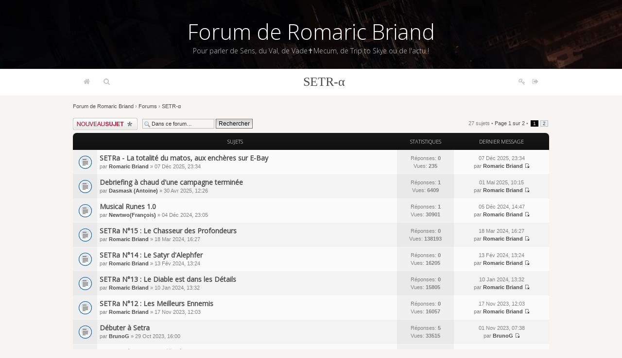

--- FILE ---
content_type: text/html; charset=UTF-8
request_url: https://romaricbriand.fr/forum/viewforum.php?f=97&sid=5fbd60bd275dea4579d1b1d5426cbfd1
body_size: 5228
content:
<!DOCTYPE html PUBLIC "-//W3C//DTD XHTML 1.0 Strict//EN" "http://www.w3.org/TR/xhtml1/DTD/xhtml1-strict.dtd">
<html xmlns="http://www.w3.org/1999/xhtml" dir="ltr" lang="fr" xml:lang="fr">
<head>
	<meta http-equiv="content-type" content="text/html; charset=UTF-8" />
	<meta http-equiv="content-style-type" content="text/css" />
	<meta http-equiv="content-language" content="fr" />
	<meta http-equiv="imagetoolbar" content="no" />
	<meta name="resource-type" content="document" />
	<meta name="distribution" content="global" />
	<meta name="keywords" content="" />
	<meta name="description" content="" />
 <meta name="viewport" content="initial-scale=1.0, viewport-fit=cover">
	
	
	<title>Forum de Romaric Briand &bull; Voir le forum - SETR-α</title>
	
	<link href="./styles/we_clearblue/theme/print.css" rel="stylesheet" type="text/css" media="print" title="printonly" />
<link href="https://fonts.googleapis.com/css?family=Open+Sans:200,300,400" rel="stylesheet">
<link rel="stylesheet" href="./font-awesome/css/font-awesome.min.css">
<!--[if IE 7]>
<link rel="stylesheet" href="./font-awesome/css/font-awesome-ie7.min.css">
<![endif]-->
	<link href="./style.php?id=3&amp;lang=fr&amp;sid=5860234b2b191e61ae19d2945bd39cdd" rel="stylesheet" type="text/css" media="screen, projection" />
	<link rel="alternate" type="application/atom+xml" title="Flux - Forum de Romaric Briand" href="https://romaricbriand.fr/forum/feed.php" /><link rel="alternate" type="application/atom+xml" title="Flux - Tous les forums" href="https://romaricbriand.fr/forum/feed.php?mode=forums" /><link rel="alternate" type="application/atom+xml" title="Flux - Nouveaux sujets" href="https://romaricbriand.fr/forum/feed.php?mode=topics" /><link rel="alternate" type="application/atom+xml" title="Flux - Sujets actifs" href="https://romaricbriand.fr/forum/feed.php?mode=topics_active" /><link rel="alternate" type="application/atom+xml" title="Flux - Forum - SETR-α" href="https://romaricbriand.fr/forum/feed.php?f=97" />
	<script type="text/javascript">
function selectText(containerid) {
    if (document.selection) {
        var range = document.body.createTextRange();
        range.moveToElementText(document.getElementById(containerid));
        range.select();
    } else if (window.getSelection()) {
        var range = document.createRange();
        range.selectNode(document.getElementById(containerid));
        window.getSelection().removeAllRanges();
        window.getSelection().addRange(range);
    }
}
</script>
	<script type="text/javascript">
	// <![CDATA[
		var jump_page = 'Saisissez le numéro de page où vous souhaitez aller.:';
		var on_page = '1';
		var per_page = '15';
		var base_url = './viewforum.php?f=97&amp;sid=5860234b2b191e61ae19d2945bd39cdd';
		var style_cookie = 'phpBBstyle';
		var style_cookie_settings = '; path=/; domain=.romaricbriand.fr';
		var onload_functions = new Array();
		var onunload_functions = new Array();
	
		
	
		/**
		* Find a member
		*/
		function find_username(url)
		{
			popup(url, 760, 570, '_usersearch');
			return false;
		}
	
		/**
		* New function for handling multiple calls to window.onload and window.unload by pentapenguin
		*/
		window.onload = function()
		{
			for (var i = 0; i < onload_functions.length; i++)
			{
				eval(onload_functions[i]);
			}
		};
	
		window.onunload = function()
		{
			for (var i = 0; i < onunload_functions.length; i++)
			{
				eval(onunload_functions[i]);
			}
		};
	
	// ]]>
	</script>
	
	<script type="text/javascript" src="./styles/we_clearblue/template/forum_fn.js"></script>
</head>
<body id="phpbb" class="section-viewforum ltr">

<div id="wrapper">

	<div id="header">
		<div id="illustration">
			<div id="site-description">
				<h1><a href="./index.php?sid=5860234b2b191e61ae19d2945bd39cdd" title="Index du forum">Forum de Romaric Briand</a></h1>
				<p>Pour parler de Sens, du Val, de Vade✝Mecum, de Trip to Skye ou de l'actu !</p>
			</div>
		</div>
		
		<div id="main-navigation">
			<ul id="primary-navigation" class="leftside">
				<li><a href="./index.php?sid=5860234b2b191e61ae19d2945bd39cdd" title="Index du forum"><i class="fa fa-home" aria-hidden="true"></i></a></li>
				<!--<li><a href="./faq.php?sid=5860234b2b191e61ae19d2945bd39cdd" title="Foire aux questions (Questions posées fréquemment)">FAQ</a></li>-->
				<li><a href="./search.php?sid=5860234b2b191e61ae19d2945bd39cdd" title="Voir les options de recherche avancée"><i class="fa fa-search" aria-hidden="true"></i></a></li>
			</ul>
			
			


				<ul class="rightside">
					<li><a href="./ucp.php?mode=register&amp;sid=5860234b2b191e61ae19d2945bd39cdd" title="M’enregistrer"><i class="fa fa-key" aria-hidden="true"></i></a></li>
					<li><a href="./ucp.php?mode=login&amp;sid=5860234b2b191e61ae19d2945bd39cdd" title="Connexion" accesskey="l"><i class="fa fa-sign-out" aria-hidden="true"></i></a></li>
					
				</ul>
			
		</div>
				<div id="account">
			<ul class="leftside">
				<!--<li>Nous sommes le 22 Jan 2026, 06:14</li>-->
			</ul>
			
			
		</div>
	</div>

	<div id="container">
	
		

<h2><a href="./viewforum.php?f=97&amp;sid=5860234b2b191e61ae19d2945bd39cdd">SETR-α</a></h2>

<p class="breadcrumbs"> <a href="./index.php?sid=5860234b2b191e61ae19d2945bd39cdd" title="Forum de Romaric Briand" accesskey="h">Forum de Romaric Briand</a>  &rsaquo; <a href="./viewforum.php?f=30&amp;sid=5860234b2b191e61ae19d2945bd39cdd" title="Forums">Forums</a> &rsaquo; <a href="./viewforum.php?f=97&amp;sid=5860234b2b191e61ae19d2945bd39cdd" title="SETR-α">SETR-α</a></p>

	<div class="topic-actions" >

	
		<div class="buttons">
			<div class="post-icon" title="Écrire un nouveau sujet"><a href="./posting.php?mode=post&amp;f=97&amp;sid=5860234b2b191e61ae19d2945bd39cdd"><span></span>Écrire un nouveau sujet</a></div>
		</div>
	
		<div class="search-box">
			<form method="get" id="forum-search" action="./search.php?sid=5860234b2b191e61ae19d2945bd39cdd">
			<fieldset>
				<input class="inputbox search tiny" type="text" name="keywords" id="search_keywords" size="20" value="Dans ce forum…" onclick="if (this.value == 'Dans ce forum…') this.value = '';" onblur="if (this.value == '') this.value = 'Dans ce forum…';" />
				<input class="button2" type="submit" value="Rechercher" />
				<input type="hidden" name="fid[0]" value="97" />
<input type="hidden" name="sid" value="5860234b2b191e61ae19d2945bd39cdd" />

			</fieldset>
			</form>
		</div>
	
		<div class="pagination">
			27 sujets &bull; <a href="#" onclick="jumpto(); return false;" title="Cliquer pour aller à la page…">Page <strong>1</strong> sur <strong>2</strong></a> &bull; <span><strong>1</strong><span class="page-sep">, </span><a href="./viewforum.php?f=97&amp;sid=5860234b2b191e61ae19d2945bd39cdd&amp;start=15">2</a></span>
		</div>
	

	</div>

		<div class="forums-wrapper">
			<table class="forums ">
				<thead>
					<tr>
						<th colspan="2">Sujets</th>
						<th class="statistics">Statistiques</th>
						<th class="last-post">Dernier message</th>
					</tr>
				</thead>
				<tbody>
	

	<tr class="bg1">
		<td class="icon bg2" style="background-image: url(./styles/we_clearblue/imageset/topic_read.gif);" title="Aucun message non lu"><a style="display:block; height:40px; width:100%" href="./viewtopic.php?f=97&amp;t=4786&amp;view=unread&amp;sid=5860234b2b191e61ae19d2945bd39cdd#unread"></a></td>
		<td class="topic">
			<h4>

				 <a href="./viewtopic.php?f=97&amp;t=4786&amp;sid=5860234b2b191e61ae19d2945bd39cdd" class="topictitle">SETRa - La totalité du matos, aux enchères sur E-Bay</a>
				
			</h4>
			
			<p>par <a href="./memberlist.php?mode=viewprofile&amp;u=56&amp;sid=5860234b2b191e61ae19d2945bd39cdd" style="color: #CC6600;" class="username-coloured">Romaric Briand</a> &raquo; 07 Déc 2025, 23:34</p>
		</td>
		<td class="bg2">
			<p>Réponses: <strong>0</strong></p>
			<p>Vues: <strong>235</strong></p>
		</td>
		<td>
			<p>07 Déc 2025, 23:34</p>
			<p>par <a href="./memberlist.php?mode=viewprofile&amp;u=56&amp;sid=5860234b2b191e61ae19d2945bd39cdd" style="color: #CC6600;" class="username-coloured">Romaric Briand</a> <a href="./viewtopic.php?f=97&amp;t=4786&amp;p=41215&amp;sid=5860234b2b191e61ae19d2945bd39cdd#p41215"><img src="./styles/we_clearblue/imageset/icon_topic_latest.gif" width="11" height="9" alt="Voir le dernier message" title="Voir le dernier message" /></a></p>
		</td>
	</tr>

	

	<tr class="bg2">
		<td class="icon bg2" style="background-image: url(./styles/we_clearblue/imageset/topic_read.gif);" title="Aucun message non lu"><a style="display:block; height:40px; width:100%" href="./viewtopic.php?f=97&amp;t=4770&amp;view=unread&amp;sid=5860234b2b191e61ae19d2945bd39cdd#unread"></a></td>
		<td class="topic">
			<h4>

				 <a href="./viewtopic.php?f=97&amp;t=4770&amp;sid=5860234b2b191e61ae19d2945bd39cdd" class="topictitle">Debriefing à chaud d'une campagne terminée</a>
				
			</h4>
			
			<p>par <a href="./memberlist.php?mode=viewprofile&amp;u=814&amp;sid=5860234b2b191e61ae19d2945bd39cdd" style="color: #4D5B75;" class="username-coloured">Dasmask (Antoine)</a> &raquo; 30 Avr 2025, 12:26</p>
		</td>
		<td class="bg2">
			<p>Réponses: <strong>1</strong></p>
			<p>Vues: <strong>6409</strong></p>
		</td>
		<td>
			<p>01 Mai 2025, 10:15</p>
			<p>par <a href="./memberlist.php?mode=viewprofile&amp;u=56&amp;sid=5860234b2b191e61ae19d2945bd39cdd" style="color: #CC6600;" class="username-coloured">Romaric Briand</a> <a href="./viewtopic.php?f=97&amp;t=4770&amp;p=41122&amp;sid=5860234b2b191e61ae19d2945bd39cdd#p41122"><img src="./styles/we_clearblue/imageset/icon_topic_latest.gif" width="11" height="9" alt="Voir le dernier message" title="Voir le dernier message" /></a></p>
		</td>
	</tr>

	

	<tr class="bg1">
		<td class="icon bg2" style="background-image: url(./styles/we_clearblue/imageset/topic_read.gif);" title="Aucun message non lu"><a style="display:block; height:40px; width:100%" href="./viewtopic.php?f=97&amp;t=4762&amp;view=unread&amp;sid=5860234b2b191e61ae19d2945bd39cdd#unread"></a></td>
		<td class="topic">
			<h4>

				 <a href="./viewtopic.php?f=97&amp;t=4762&amp;sid=5860234b2b191e61ae19d2945bd39cdd" class="topictitle">Musical Runes 1.0</a>
				
			</h4>
			
			<p>par <a href="./memberlist.php?mode=viewprofile&amp;u=765&amp;sid=5860234b2b191e61ae19d2945bd39cdd" style="color: #4D5B75;" class="username-coloured">Newtwo(François)</a> &raquo; 04 Déc 2024, 23:05</p>
		</td>
		<td class="bg2">
			<p>Réponses: <strong>1</strong></p>
			<p>Vues: <strong>30901</strong></p>
		</td>
		<td>
			<p>05 Déc 2024, 14:47</p>
			<p>par <a href="./memberlist.php?mode=viewprofile&amp;u=56&amp;sid=5860234b2b191e61ae19d2945bd39cdd" style="color: #CC6600;" class="username-coloured">Romaric Briand</a> <a href="./viewtopic.php?f=97&amp;t=4762&amp;p=41061&amp;sid=5860234b2b191e61ae19d2945bd39cdd#p41061"><img src="./styles/we_clearblue/imageset/icon_topic_latest.gif" width="11" height="9" alt="Voir le dernier message" title="Voir le dernier message" /></a></p>
		</td>
	</tr>

	

	<tr class="bg2">
		<td class="icon bg2" style="background-image: url(./styles/we_clearblue/imageset/topic_read.gif);" title="Aucun message non lu"><a style="display:block; height:40px; width:100%" href="./viewtopic.php?f=97&amp;t=4737&amp;view=unread&amp;sid=5860234b2b191e61ae19d2945bd39cdd#unread"></a></td>
		<td class="topic">
			<h4>

				 <a href="./viewtopic.php?f=97&amp;t=4737&amp;sid=5860234b2b191e61ae19d2945bd39cdd" class="topictitle">SETRa N°15 : Le Chasseur des Profondeurs</a>
				
			</h4>
			
			<p>par <a href="./memberlist.php?mode=viewprofile&amp;u=56&amp;sid=5860234b2b191e61ae19d2945bd39cdd" style="color: #CC6600;" class="username-coloured">Romaric Briand</a> &raquo; 18 Mar 2024, 16:27</p>
		</td>
		<td class="bg2">
			<p>Réponses: <strong>0</strong></p>
			<p>Vues: <strong>138193</strong></p>
		</td>
		<td>
			<p>18 Mar 2024, 16:27</p>
			<p>par <a href="./memberlist.php?mode=viewprofile&amp;u=56&amp;sid=5860234b2b191e61ae19d2945bd39cdd" style="color: #CC6600;" class="username-coloured">Romaric Briand</a> <a href="./viewtopic.php?f=97&amp;t=4737&amp;p=40977&amp;sid=5860234b2b191e61ae19d2945bd39cdd#p40977"><img src="./styles/we_clearblue/imageset/icon_topic_latest.gif" width="11" height="9" alt="Voir le dernier message" title="Voir le dernier message" /></a></p>
		</td>
	</tr>

	

	<tr class="bg1">
		<td class="icon bg2" style="background-image: url(./styles/we_clearblue/imageset/topic_read.gif);" title="Aucun message non lu"><a style="display:block; height:40px; width:100%" href="./viewtopic.php?f=97&amp;t=4734&amp;view=unread&amp;sid=5860234b2b191e61ae19d2945bd39cdd#unread"></a></td>
		<td class="topic">
			<h4>

				 <a href="./viewtopic.php?f=97&amp;t=4734&amp;sid=5860234b2b191e61ae19d2945bd39cdd" class="topictitle">SETRa N°14 : Le Satyr d'Alephfer</a>
				
			</h4>
			
			<p>par <a href="./memberlist.php?mode=viewprofile&amp;u=56&amp;sid=5860234b2b191e61ae19d2945bd39cdd" style="color: #CC6600;" class="username-coloured">Romaric Briand</a> &raquo; 13 Fév 2024, 13:24</p>
		</td>
		<td class="bg2">
			<p>Réponses: <strong>0</strong></p>
			<p>Vues: <strong>16205</strong></p>
		</td>
		<td>
			<p>13 Fév 2024, 13:24</p>
			<p>par <a href="./memberlist.php?mode=viewprofile&amp;u=56&amp;sid=5860234b2b191e61ae19d2945bd39cdd" style="color: #CC6600;" class="username-coloured">Romaric Briand</a> <a href="./viewtopic.php?f=97&amp;t=4734&amp;p=40959&amp;sid=5860234b2b191e61ae19d2945bd39cdd#p40959"><img src="./styles/we_clearblue/imageset/icon_topic_latest.gif" width="11" height="9" alt="Voir le dernier message" title="Voir le dernier message" /></a></p>
		</td>
	</tr>

	

	<tr class="bg2">
		<td class="icon bg2" style="background-image: url(./styles/we_clearblue/imageset/topic_read.gif);" title="Aucun message non lu"><a style="display:block; height:40px; width:100%" href="./viewtopic.php?f=97&amp;t=4729&amp;view=unread&amp;sid=5860234b2b191e61ae19d2945bd39cdd#unread"></a></td>
		<td class="topic">
			<h4>

				 <a href="./viewtopic.php?f=97&amp;t=4729&amp;sid=5860234b2b191e61ae19d2945bd39cdd" class="topictitle">SETRa N°13 : Le Diable est dans les Détails</a>
				
			</h4>
			
			<p>par <a href="./memberlist.php?mode=viewprofile&amp;u=56&amp;sid=5860234b2b191e61ae19d2945bd39cdd" style="color: #CC6600;" class="username-coloured">Romaric Briand</a> &raquo; 10 Jan 2024, 13:32</p>
		</td>
		<td class="bg2">
			<p>Réponses: <strong>0</strong></p>
			<p>Vues: <strong>15805</strong></p>
		</td>
		<td>
			<p>10 Jan 2024, 13:32</p>
			<p>par <a href="./memberlist.php?mode=viewprofile&amp;u=56&amp;sid=5860234b2b191e61ae19d2945bd39cdd" style="color: #CC6600;" class="username-coloured">Romaric Briand</a> <a href="./viewtopic.php?f=97&amp;t=4729&amp;p=40936&amp;sid=5860234b2b191e61ae19d2945bd39cdd#p40936"><img src="./styles/we_clearblue/imageset/icon_topic_latest.gif" width="11" height="9" alt="Voir le dernier message" title="Voir le dernier message" /></a></p>
		</td>
	</tr>

	

	<tr class="bg1">
		<td class="icon bg2" style="background-image: url(./styles/we_clearblue/imageset/topic_read.gif);" title="Aucun message non lu"><a style="display:block; height:40px; width:100%" href="./viewtopic.php?f=97&amp;t=4725&amp;view=unread&amp;sid=5860234b2b191e61ae19d2945bd39cdd#unread"></a></td>
		<td class="topic">
			<h4>

				 <a href="./viewtopic.php?f=97&amp;t=4725&amp;sid=5860234b2b191e61ae19d2945bd39cdd" class="topictitle">SETRa N°12 : Les Meilleurs Ennemis</a>
				
			</h4>
			
			<p>par <a href="./memberlist.php?mode=viewprofile&amp;u=56&amp;sid=5860234b2b191e61ae19d2945bd39cdd" style="color: #CC6600;" class="username-coloured">Romaric Briand</a> &raquo; 17 Nov 2023, 12:03</p>
		</td>
		<td class="bg2">
			<p>Réponses: <strong>0</strong></p>
			<p>Vues: <strong>16057</strong></p>
		</td>
		<td>
			<p>17 Nov 2023, 12:03</p>
			<p>par <a href="./memberlist.php?mode=viewprofile&amp;u=56&amp;sid=5860234b2b191e61ae19d2945bd39cdd" style="color: #CC6600;" class="username-coloured">Romaric Briand</a> <a href="./viewtopic.php?f=97&amp;t=4725&amp;p=40902&amp;sid=5860234b2b191e61ae19d2945bd39cdd#p40902"><img src="./styles/we_clearblue/imageset/icon_topic_latest.gif" width="11" height="9" alt="Voir le dernier message" title="Voir le dernier message" /></a></p>
		</td>
	</tr>

	

	<tr class="bg2">
		<td class="icon bg2" style="background-image: url(./styles/we_clearblue/imageset/topic_read.gif);" title="Aucun message non lu"><a style="display:block; height:40px; width:100%" href="./viewtopic.php?f=97&amp;t=4720&amp;view=unread&amp;sid=5860234b2b191e61ae19d2945bd39cdd#unread"></a></td>
		<td class="topic">
			<h4>

				 <a href="./viewtopic.php?f=97&amp;t=4720&amp;sid=5860234b2b191e61ae19d2945bd39cdd" class="topictitle">Débuter à Setra</a>
				
			</h4>
			
			<p>par <a href="./memberlist.php?mode=viewprofile&amp;u=22331&amp;sid=5860234b2b191e61ae19d2945bd39cdd" style="color: #4D5B75;" class="username-coloured">BrunoG</a> &raquo; 29 Oct 2023, 16:00</p>
		</td>
		<td class="bg2">
			<p>Réponses: <strong>5</strong></p>
			<p>Vues: <strong>33515</strong></p>
		</td>
		<td>
			<p>01 Nov 2023, 07:38</p>
			<p>par <a href="./memberlist.php?mode=viewprofile&amp;u=22331&amp;sid=5860234b2b191e61ae19d2945bd39cdd" style="color: #4D5B75;" class="username-coloured">BrunoG</a> <a href="./viewtopic.php?f=97&amp;t=4720&amp;p=40875&amp;sid=5860234b2b191e61ae19d2945bd39cdd#p40875"><img src="./styles/we_clearblue/imageset/icon_topic_latest.gif" width="11" height="9" alt="Voir le dernier message" title="Voir le dernier message" /></a></p>
		</td>
	</tr>

	

	<tr class="bg1">
		<td class="icon bg2" style="background-image: url(./styles/we_clearblue/imageset/topic_read.gif);" title="Aucun message non lu"><a style="display:block; height:40px; width:100%" href="./viewtopic.php?f=97&amp;t=4716&amp;view=unread&amp;sid=5860234b2b191e61ae19d2945bd39cdd#unread"></a></td>
		<td class="topic">
			<h4>

				 <a href="./viewtopic.php?f=97&amp;t=4716&amp;sid=5860234b2b191e61ae19d2945bd39cdd" class="topictitle">SETRa N°11 : Le Souffle du Son</a>
				
			</h4>
			
			<p>par <a href="./memberlist.php?mode=viewprofile&amp;u=56&amp;sid=5860234b2b191e61ae19d2945bd39cdd" style="color: #CC6600;" class="username-coloured">Romaric Briand</a> &raquo; 13 Oct 2023, 14:57</p>
		</td>
		<td class="bg2">
			<p>Réponses: <strong>0</strong></p>
			<p>Vues: <strong>20677</strong></p>
		</td>
		<td>
			<p>13 Oct 2023, 14:57</p>
			<p>par <a href="./memberlist.php?mode=viewprofile&amp;u=56&amp;sid=5860234b2b191e61ae19d2945bd39cdd" style="color: #CC6600;" class="username-coloured">Romaric Briand</a> <a href="./viewtopic.php?f=97&amp;t=4716&amp;p=40846&amp;sid=5860234b2b191e61ae19d2945bd39cdd#p40846"><img src="./styles/we_clearblue/imageset/icon_topic_latest.gif" width="11" height="9" alt="Voir le dernier message" title="Voir le dernier message" /></a></p>
		</td>
	</tr>

	

	<tr class="bg2">
		<td class="icon bg2" style="background-image: url(./styles/we_clearblue/imageset/topic_read.gif);" title="Aucun message non lu"><a style="display:block; height:40px; width:100%" href="./viewtopic.php?f=97&amp;t=4704&amp;view=unread&amp;sid=5860234b2b191e61ae19d2945bd39cdd#unread"></a></td>
		<td class="topic">
			<h4>

				 <a href="./viewtopic.php?f=97&amp;t=4704&amp;sid=5860234b2b191e61ae19d2945bd39cdd" class="topictitle">SETRa N°08.d : Celui qui donne la Mort</a>
				
			</h4>
			
			<p>par <a href="./memberlist.php?mode=viewprofile&amp;u=56&amp;sid=5860234b2b191e61ae19d2945bd39cdd" style="color: #CC6600;" class="username-coloured">Romaric Briand</a> &raquo; 04 Juil 2023, 17:06</p>
		</td>
		<td class="bg2">
			<p>Réponses: <strong>4</strong></p>
			<p>Vues: <strong>35023</strong></p>
		</td>
		<td>
			<p>15 Sep 2023, 21:00</p>
			<p>par <a href="./memberlist.php?mode=viewprofile&amp;u=56&amp;sid=5860234b2b191e61ae19d2945bd39cdd" style="color: #CC6600;" class="username-coloured">Romaric Briand</a> <a href="./viewtopic.php?f=97&amp;t=4704&amp;p=40839&amp;sid=5860234b2b191e61ae19d2945bd39cdd#p40839"><img src="./styles/we_clearblue/imageset/icon_topic_latest.gif" width="11" height="9" alt="Voir le dernier message" title="Voir le dernier message" /></a></p>
		</td>
	</tr>

	

	<tr class="bg1">
		<td class="icon bg2" style="background-image: url(./styles/we_clearblue/imageset/topic_read.gif);" title="Aucun message non lu"><a style="display:block; height:40px; width:100%" href="./viewtopic.php?f=97&amp;t=4714&amp;view=unread&amp;sid=5860234b2b191e61ae19d2945bd39cdd#unread"></a></td>
		<td class="topic">
			<h4>

				 <a href="./viewtopic.php?f=97&amp;t=4714&amp;sid=5860234b2b191e61ae19d2945bd39cdd" class="topictitle">SETRa N°10 : La Ruse du Renard</a>
				
			</h4>
			
			<p>par <a href="./memberlist.php?mode=viewprofile&amp;u=56&amp;sid=5860234b2b191e61ae19d2945bd39cdd" style="color: #CC6600;" class="username-coloured">Romaric Briand</a> &raquo; 12 Sep 2023, 13:34</p>
		</td>
		<td class="bg2">
			<p>Réponses: <strong>0</strong></p>
			<p>Vues: <strong>19078</strong></p>
		</td>
		<td>
			<p>12 Sep 2023, 13:34</p>
			<p>par <a href="./memberlist.php?mode=viewprofile&amp;u=56&amp;sid=5860234b2b191e61ae19d2945bd39cdd" style="color: #CC6600;" class="username-coloured">Romaric Briand</a> <a href="./viewtopic.php?f=97&amp;t=4714&amp;p=40835&amp;sid=5860234b2b191e61ae19d2945bd39cdd#p40835"><img src="./styles/we_clearblue/imageset/icon_topic_latest.gif" width="11" height="9" alt="Voir le dernier message" title="Voir le dernier message" /></a></p>
		</td>
	</tr>

	

	<tr class="bg2">
		<td class="icon bg2" style="background-image: url(./styles/we_clearblue/imageset/topic_read.gif);" title="Aucun message non lu"><a style="display:block; height:40px; width:100%" href="./viewtopic.php?f=97&amp;t=4709&amp;view=unread&amp;sid=5860234b2b191e61ae19d2945bd39cdd#unread"></a></td>
		<td class="topic">
			<h4>

				 <a href="./viewtopic.php?f=97&amp;t=4709&amp;sid=5860234b2b191e61ae19d2945bd39cdd" class="topictitle">SETRa N°09.d : La Lumière Brulante</a>
				
			</h4>
			
			<p>par <a href="./memberlist.php?mode=viewprofile&amp;u=56&amp;sid=5860234b2b191e61ae19d2945bd39cdd" style="color: #CC6600;" class="username-coloured">Romaric Briand</a> &raquo; 09 Aoû 2023, 10:44</p>
		</td>
		<td class="bg2">
			<p>Réponses: <strong>0</strong></p>
			<p>Vues: <strong>26984</strong></p>
		</td>
		<td>
			<p>09 Aoû 2023, 10:44</p>
			<p>par <a href="./memberlist.php?mode=viewprofile&amp;u=56&amp;sid=5860234b2b191e61ae19d2945bd39cdd" style="color: #CC6600;" class="username-coloured">Romaric Briand</a> <a href="./viewtopic.php?f=97&amp;t=4709&amp;p=40824&amp;sid=5860234b2b191e61ae19d2945bd39cdd#p40824"><img src="./styles/we_clearblue/imageset/icon_topic_latest.gif" width="11" height="9" alt="Voir le dernier message" title="Voir le dernier message" /></a></p>
		</td>
	</tr>

	

	<tr class="bg1">
		<td class="icon bg2" style="background-image: url(./styles/we_clearblue/imageset/topic_read.gif);" title="Aucun message non lu"><a style="display:block; height:40px; width:100%" href="./viewtopic.php?f=97&amp;t=4708&amp;view=unread&amp;sid=5860234b2b191e61ae19d2945bd39cdd#unread"></a></td>
		<td class="topic">
			<h4>

				 <a href="./viewtopic.php?f=97&amp;t=4708&amp;sid=5860234b2b191e61ae19d2945bd39cdd" class="topictitle">SETRa N°09.c : Un Exercice Militaire</a>
				
			</h4>
			
			<p>par <a href="./memberlist.php?mode=viewprofile&amp;u=56&amp;sid=5860234b2b191e61ae19d2945bd39cdd" style="color: #CC6600;" class="username-coloured">Romaric Briand</a> &raquo; 09 Aoû 2023, 10:41</p>
		</td>
		<td class="bg2">
			<p>Réponses: <strong>0</strong></p>
			<p>Vues: <strong>20321</strong></p>
		</td>
		<td>
			<p>09 Aoû 2023, 10:41</p>
			<p>par <a href="./memberlist.php?mode=viewprofile&amp;u=56&amp;sid=5860234b2b191e61ae19d2945bd39cdd" style="color: #CC6600;" class="username-coloured">Romaric Briand</a> <a href="./viewtopic.php?f=97&amp;t=4708&amp;p=40823&amp;sid=5860234b2b191e61ae19d2945bd39cdd#p40823"><img src="./styles/we_clearblue/imageset/icon_topic_latest.gif" width="11" height="9" alt="Voir le dernier message" title="Voir le dernier message" /></a></p>
		</td>
	</tr>

	

	<tr class="bg2">
		<td class="icon bg2" style="background-image: url(./styles/we_clearblue/imageset/topic_read.gif);" title="Aucun message non lu"><a style="display:block; height:40px; width:100%" href="./viewtopic.php?f=97&amp;t=4707&amp;view=unread&amp;sid=5860234b2b191e61ae19d2945bd39cdd#unread"></a></td>
		<td class="topic">
			<h4>

				 <a href="./viewtopic.php?f=97&amp;t=4707&amp;sid=5860234b2b191e61ae19d2945bd39cdd" class="topictitle">SETRa N°09.b : De La Science Fiction</a>
				
			</h4>
			
			<p>par <a href="./memberlist.php?mode=viewprofile&amp;u=56&amp;sid=5860234b2b191e61ae19d2945bd39cdd" style="color: #CC6600;" class="username-coloured">Romaric Briand</a> &raquo; 09 Aoû 2023, 10:39</p>
		</td>
		<td class="bg2">
			<p>Réponses: <strong>0</strong></p>
			<p>Vues: <strong>20531</strong></p>
		</td>
		<td>
			<p>09 Aoû 2023, 10:39</p>
			<p>par <a href="./memberlist.php?mode=viewprofile&amp;u=56&amp;sid=5860234b2b191e61ae19d2945bd39cdd" style="color: #CC6600;" class="username-coloured">Romaric Briand</a> <a href="./viewtopic.php?f=97&amp;t=4707&amp;p=40822&amp;sid=5860234b2b191e61ae19d2945bd39cdd#p40822"><img src="./styles/we_clearblue/imageset/icon_topic_latest.gif" width="11" height="9" alt="Voir le dernier message" title="Voir le dernier message" /></a></p>
		</td>
	</tr>

	

	<tr class="bg1">
		<td class="icon bg2" style="background-image: url(./styles/we_clearblue/imageset/topic_read.gif);" title="Aucun message non lu"><a style="display:block; height:40px; width:100%" href="./viewtopic.php?f=97&amp;t=4706&amp;view=unread&amp;sid=5860234b2b191e61ae19d2945bd39cdd#unread"></a></td>
		<td class="topic">
			<h4>

				 <a href="./viewtopic.php?f=97&amp;t=4706&amp;sid=5860234b2b191e61ae19d2945bd39cdd" class="topictitle">SETRa N°09.a : Une Saine Compétition</a>
				
			</h4>
			
			<p>par <a href="./memberlist.php?mode=viewprofile&amp;u=56&amp;sid=5860234b2b191e61ae19d2945bd39cdd" style="color: #CC6600;" class="username-coloured">Romaric Briand</a> &raquo; 09 Aoû 2023, 10:37</p>
		</td>
		<td class="bg2">
			<p>Réponses: <strong>0</strong></p>
			<p>Vues: <strong>20656</strong></p>
		</td>
		<td>
			<p>09 Aoû 2023, 10:37</p>
			<p>par <a href="./memberlist.php?mode=viewprofile&amp;u=56&amp;sid=5860234b2b191e61ae19d2945bd39cdd" style="color: #CC6600;" class="username-coloured">Romaric Briand</a> <a href="./viewtopic.php?f=97&amp;t=4706&amp;p=40821&amp;sid=5860234b2b191e61ae19d2945bd39cdd#p40821"><img src="./styles/we_clearblue/imageset/icon_topic_latest.gif" width="11" height="9" alt="Voir le dernier message" title="Voir le dernier message" /></a></p>
		</td>
	</tr>

	
				</tbody>
			</table>
		</div>
	
	<form method="post" action="./viewforum.php?f=97&amp;sid=5860234b2b191e61ae19d2945bd39cdd">
		<fieldset class="display-options">
			<a href="./viewforum.php?f=97&amp;sid=5860234b2b191e61ae19d2945bd39cdd&amp;start=15" class="right-box right">Suivante</a>
			<label>Afficher les sujets postés depuis: <select name="st" id="st"><option value="0" selected="selected">Tous</option><option value="1">1 jour</option><option value="7">7 jours</option><option value="14">2 semaines</option><option value="30">1 mois</option><option value="90">3 mois</option><option value="180">6 mois</option><option value="365">1 an</option></select></label>
			<label>Trier par <select name="sk" id="sk"><option value="a">Auteur</option><option value="t" selected="selected">Date</option><option value="r">Réponses</option><option value="s">Sujet</option><option value="v">Vues</option></select></label>
			<label><select name="sd" id="sd"><option value="a">Croissant</option><option value="d" selected="selected">Décroissant</option></select> <input type="submit" name="sort" value="Aller" class="button2" /></label>
	
		</fieldset>
	</form>
	<hr />

	<div class="topic-actions">
		
		<div class="buttons">
			<div class="post-icon" title="Écrire un nouveau sujet"><a href="./posting.php?mode=post&amp;f=97&amp;sid=5860234b2b191e61ae19d2945bd39cdd"><span></span>Écrire un nouveau sujet</a></div>
		</div>
		
		<div class="pagination">
			 27 sujets &bull;  <a href="#" onclick="jumpto(); return false;" title="Cliquer pour aller à la page…">Page <strong>1</strong> sur <strong>2</strong></a>
			 &bull;  <span><strong>1</strong><span class="page-sep">, </span><a href="./viewforum.php?f=97&amp;sid=5860234b2b191e61ae19d2945bd39cdd&amp;start=15">2</a></span>
		</div>
		
	</div>

	<form method="post" action="./ucp.php?mode=login&amp;sid=5860234b2b191e61ae19d2945bd39cdd" class="headerspace">
		<h3><a href="./ucp.php?mode=login&amp;sid=5860234b2b191e61ae19d2945bd39cdd">Connexion</a>&nbsp; &bull; &nbsp;<a href="./ucp.php?mode=register&amp;sid=5860234b2b191e61ae19d2945bd39cdd">M’enregistrer</a></h3>
		<fieldset class="quick-login">
			<label for="username">Nom d’utilisateur:</label>&nbsp;<input type="text" name="username" id="username" size="10" class="inputbox" title="Nom d’utilisateur" />
			<label for="password">Mot de passe:</label>&nbsp;<input type="password" name="password" id="password" size="10" class="inputbox" title="Mot de passe" />
			
				| <label for="autologin">Se souvenir de moi <input type="checkbox" name="autologin" id="autologin" /></label>
			
			<input type="submit" name="login" value="Connexion" class="button2" />
			<input type="hidden" name="redirect" value="./viewforum.php?f=97&amp;sid=5860234b2b191e61ae19d2945bd39cdd" />

		</fieldset>
	</form>
</div>
	

</div>
<div id="footer">
		<div id="footer-inner">
<div style="width:100%;">
	<center>
<li style="display:inline; margin-right:5px" class="feed"><a href="https://romaricbriand.fr/forum/feed.php?f=97" title="Flux - Forum - SETR-α">SETR-α</a></li><li style="display:inline; margin-right:5px" class="feed"><a href="https://romaricbriand.fr/forum/feed.php" title="Flux - Forum de Romaric Briand">Flux</a></li><li style="display:inline; margin-right:5px" class="feed"><a href="https://romaricbriand.fr/forum/feed.php?mode=forums" title="Flux - Tous les forums">Tous les forums</a></li><li style="display:inline; margin-right:5px" class="feed"><a href="https://romaricbriand.fr/forum/feed.php?mode=topics" title="Flux - Nouveaux sujets">Nouveaux sujets</a></li><li  style="display:inline;" class="feed"><a href="https://romaricbriand.fr/forum/feed.php?mode=topics_active" title="Flux - Sujets actifs">Sujets actifs</a></li>
				</center>
</div>	


			
	<p style="width:33%; float:left;"><br /><br/> Utilisateurs parcourant ce forum : Aucun utilisateur enregistré et 17 invités</p>


			<div style="float: right;">

				<!-- <h3>Permissions du forum</h3> -->
				<p><br />Vous <strong>ne pouvez pas</strong> poster de nouveaux sujets<br />Vous <strong>ne pouvez pas</strong> répondre aux sujets<br />Vous <strong>ne pouvez pas</strong> modifier vos messages<br />Vous <strong>ne pouvez pas</strong> supprimer vos messages<br /></p>

			</div>

			<div style="width:300px; margin:0 auto; text-align:center;">
				
				<p><br />Propulsé par <a href="http://www.phpbb.com/">phpBB</a></p>
				<p>2013-2015 &copy; <b>Romaric Briand</b> | thème par <a href="http://darky-ben.fr"> Darky </a><b></b></p>
			</div>
			
			
<!--				<ul class="rightside">

				</ul>-->
			
		</div>
		
		<div id="footer-fixed"></div>
	</div>
<div>
	<a id="bottom" name="bottom" accesskey="z"></a>
	
	<script>
  (function(i,s,o,g,r,a,m){i['GoogleAnalyticsObject']=r;i[r]=i[r]||function(){
  (i[r].q=i[r].q||[]).push(arguments)},i[r].l=1*new Date();a=s.createElement(o),
  m=s.getElementsByTagName(o)[0];a.async=1;a.src=g;m.parentNode.insertBefore(a,m)
  })(window,document,'script','//www.google-analytics.com/analytics.js','ga');

  ga('create', 'UA-1079258-11', 'auto');
  ga('send', 'pageview');

</script>
</div>
<script>
var ul = document.querySelector('#shelfcontrol');
var nbli = ul.children.length;
for (var i = nbli; i >= 0; i--) {
    ul.appendChild(ul.children[Math.random() * i | 0]);
  
}
</script>
</body>
</html>